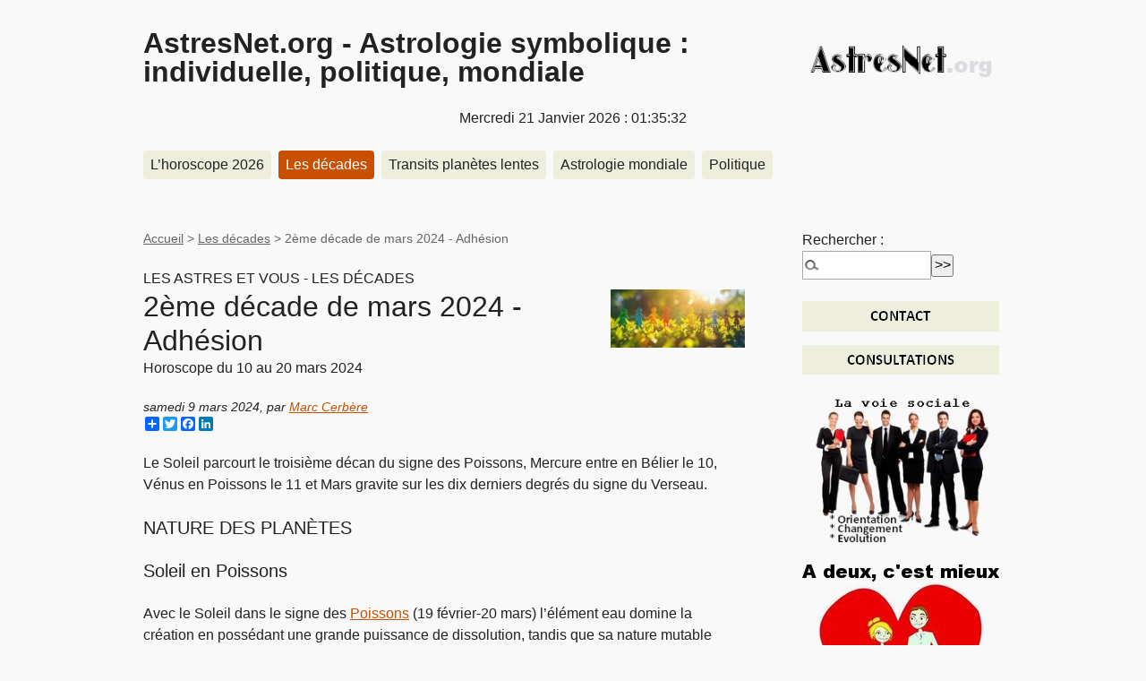

--- FILE ---
content_type: text/html; charset=utf-8
request_url: https://www.astresnet.org/spip.php?article820
body_size: 18467
content:
<!DOCTYPE html PUBLIC "-//W3C//DTD XHTML 1.0 Transitional//EN" "http://www.w3.org/TR/xhtml1/DTD/xhtml1-transitional.dtd">
<!--[if lt IE 7 ]> <html dir="ltr" lang="fr" xmlns="http://www.w3.org/1999/xhtml" xml:lang="fr" class="ltr fr no-js ie ie6"> <![endif]-->
<!--[if IE 7 ]> <html dir="ltr" lang="fr" xmlns="http://www.w3.org/1999/xhtml" xml:lang="fr" class="ltr fr no-js ie ie7"> <![endif]-->
<!--[if IE 8 ]> <html dir="ltr" lang="fr" xmlns="http://www.w3.org/1999/xhtml" xml:lang="fr" class="ltr fr no-js ie ie8"> <![endif]-->
<!--[if IE 9 ]> <html dir="ltr" lang="fr" xmlns="http://www.w3.org/1999/xhtml" xml:lang="fr" class="ltr fr no-js ie ie9"> <![endif]-->
<!--[if (gt IE 9)|!(IE)]><!--> <html dir="ltr" lang="fr" xmlns="http://www.w3.org/1999/xhtml" xml:lang="fr" class="ltr fr no-js"> <!--<![endif]-->
<head>
	<script type='text/javascript'>/*<![CDATA[*/(function(H){H.className=H.className.replace(/\bno-js\b/,'js')})(document.documentElement);/*]]>*/</script>
	<title>2ème décade de mars 2024 - Adhésion - AstresNet.org - Astrologie symbolique : individuelle, politique, mondiale</title>
	<meta name="description" content=" Le Soleil parcourt le troisi&#232;me d&#233;can du signe des Poissons, Mercure entre en B&#233;lier le 10, V&#233;nus en Poissons le 11 et Mars gravite sur les dix (...) " />
	<link rel="canonical" href="https://www.astresnet.org/spip.php?article820" />
	<meta http-equiv="Content-Type" content="text/html; charset=utf-8" />
<meta name="viewport" content="width=device-width, initial-scale=1" />
<meta http-equiv="expires" content="0" />
<meta http-equiv="cache-control" content="no-cache, must-revalidate" />
<meta name="robots" content="index,follow,noarchive" />
<meta name="robots" content="noimageindex" />
<meta http-equiv="refresh" content="600" />
<meta http-equiv="Pragma" content="no-cache" />
<meta name="msnbot" content="index,follow,noarchive" />
<meta name="msnbot" content="noimageindex" />
<meta name="bingbot" content="index,follow,noarchive" />
<meta name="bingbot" content="noimageindex" />
<link rel="shortcut icon" href="squelettes-dist/images/icon_032.png" />




<link rel="alternate" type="application/rss+xml" title="Syndiquer tout le site" href="spip.php?page=backend" />

   
<link rel="stylesheet" href="squelettes-dist/css/reset.css" type="text/css" />
<link rel="stylesheet" href="squelettes-dist/css/clear.css" type="text/css" />
<link rel="stylesheet" href="squelettes-dist/css/font.css" type="text/css" />
<link rel="stylesheet" href="squelettes-dist/css/links.css" type="text/css" />
<link rel="stylesheet" href="squelettes-dist/css/typo.css" type="text/css" />
<link rel="stylesheet" href="squelettes-dist/css/media.css" type="text/css" />
<link rel="stylesheet" href="squelettes-dist/css/form.css" type="text/css" />

<link rel="stylesheet" href="squelettes-dist/css/layout.css" type="text/css" />


<link rel="stylesheet" href="squelettes-dist/css/spip.css" type="text/css" />
<script type="text/javascript">/* <![CDATA[ */
var box_settings = {tt_img:true,sel_g:"#documents_portfolio a[type='image/jpeg'],#documents_portfolio a[type='image/png'],#documents_portfolio a[type='image/gif']",sel_c:".mediabox",trans:"elastic",speed:"200",ssSpeed:"2500",maxW:"90%",maxH:"90%",minW:"400px",minH:"",opa:"0.9",str_ssStart:"Diaporama",str_ssStop:"Arrêter",str_cur:"{current}/{total}",str_prev:"Précédent",str_next:"Suivant",str_close:"Fermer",splash_url:""};
var box_settings_splash_width = "600px";
var box_settings_splash_height = "90%";
var box_settings_iframe = true;
/* ]]> */</script>
<!-- insert_head_css --><link rel="stylesheet" href="plugins-dist/mediabox/colorbox/black-striped/colorbox.css" type="text/css" media="all" />


<link rel="stylesheet" href="squelettes-dist/css/theme.css" type="text/css" />





<script src="prive/javascript/jquery.js?1708811058" type="text/javascript"></script>

<script src="prive/javascript/jquery.form.js?1708811055" type="text/javascript"></script>

<script src="prive/javascript/jquery.autosave.js?1708811054" type="text/javascript"></script>

<script src="prive/javascript/jquery.placeholder-label.js?1708811055" type="text/javascript"></script>

<script src="prive/javascript/ajaxCallback.js?1708811054" type="text/javascript"></script>

<script src="prive/javascript/jquery.cookie.js?1708811054" type="text/javascript"></script>
<!-- insert_head -->
	<script src="plugins-dist/mediabox/javascript/jquery.colorbox.js?1708810516" type="text/javascript"></script>
	<script src="plugins-dist/mediabox/javascript/spip.mediabox.js?1708810517" type="text/javascript"></script>





<meta name="generator" content="SPIP 3.1.10 [24286]" /></head>

<body class="pas_surlignable page_article">
<div class="page">

	<div class="clearfix header">
	<strong class="h1 spip_logo_site"><a rel="start home" href="https://www.astresnet.org/" title="Accueil"><img class='spip_logo spip_logos' alt="" src="local/cache-vignettes/L224xH55/siteon0-943f9.png?1765386386" width='224' height='55' />AstresNet.org -  Astrologie symbolique&nbsp;: individuelle, politique, mondiale</a></strong>
	
	<br>
<CENTER>	
<div class="date_temps">
<span style="color: rgb(0, 153, 0);"><span style="color: rgb(0, 0, 255);"></span></span><span style="color: rgb(0, 153, 0);"><span style="color: rgb(0, 0, 255);"><span style="color: rgb(0, 0, 255);"></span></span></span><script type="text/javascript" src="js/date_heure.js"></script>
<span id="date_heure" class="affiche-date"></span>
<script type="text/javascript">window.onload = date_heure('date_heure');</script></div>
</CENTER>
</div>	<div class="nav clearfix" id="nav">
	<ul>
		
		<li class="nav-item  first"><a href="spip.php?rubrique54">L&#8217;horoscope 2026</a></li>
		
		<li class="nav-item on"><a href="spip.php?rubrique44">Les décades</a></li>
		
		<li class="nav-item"><a href="spip.php?rubrique58">Transits planètes lentes</a></li>
		
		<li class="nav-item"><a href="spip.php?rubrique43">Astrologie mondiale</a></li>
		
		<li class="nav-item  last"><a href="spip.php?rubrique55">Politique</a></li>
		
	</ul>
</div>	
	<div class="main">
	
		
		<div class="wrapper hfeed">
		<div class="content hentry" id="content">
			<p class="arbo"><a href="https://www.astresnet.org/">Accueil</a> &gt; <a href="spip.php?rubrique44">Les décades</a> &gt; <strong class="on">2ème décade de mars 2024 - Adhésion</strong></p>

			<div class="cartouche clearfix">
				<p class="surtitre">LES ASTRES ET VOUS - LES DÉCADES</p>
				<h1 class="surlignable entry-title"><img class='spip_logo spip_logos' alt="" src="local/cache-vignettes/L150xH65/arton820-67bfd.jpg?1765388858" width='150' height='65' /> 2ème décade de mars 2024 - Adhésion</h1>
				<p class="soustitre">Horoscope du 10 au 20 mars 2024</p>
				<p class="info-publi"><abbr class="published" title="2024-03-09T18:56:49Z">samedi 9 mars 2024</abbr><span class="sep">, </span><span class="auteurs">par  <span class="vcard author"><a class="url fn spip_in" href="spip.php?auteur1">Marc Cerbère</a></span></span></p>
				
				<div class="filet1"></div>
<!-- AddToAny BEGIN -->
<div class="a2a_kit a2a_kit_size_16 a2a_default_style">
<a class="a2a_dd" href="https://www.addtoany.com/share"></a>
<a class="a2a_button_twitter"></a>
<a class="a2a_button_facebook"></a>
<a class="a2a_button_linkedin"></a>


</div>
<script async src="https://static.addtoany.com/menu/page.js"></script>
<!-- AddToAny END -->
				
				
				</div>
			
			
			<div class="texte surlignable clearfix"><p>Le Soleil parcourt le troisième décan du signe des Poissons, Mercure entre en Bélier le 10, Vénus en Poissons le 11 et Mars gravite sur les dix derniers degrés du signe du Verseau.</p>
<h3 class="spip">NATURE DES PLANÈTES</h3><h3 class="spip">Soleil en Poissons</h3>
<p>Avec le Soleil dans le signe des <a href="http:/spip.php?article430">Poissons</a>  (19 février-20 mars) l’élément eau domine la création en possédant une grande puissance de dissolution, tandis que sa nature mutable conduit à une redistribution de l&#8217;énergie, à une mobilité qui aide à l&#8217;édification des liens à venir. L&#8217;élément eau des Poissons ne détermine pas l&#8217;ouverture d&#8217;une saison comme l&#8217;eau du Cancer, ne juge pas, ne pénètre pas, n&#8217;expérimente pas, ne procède d&#8217;aucun tumulte, comme l&#8217;eau du Scorpion, mais procède d&#8217;une mutation (mutable) vers une conscience nouvelle&nbsp;: un cycle  complet du zodiaque s&#8217;achève, un bilan doit être dressé, des conclusions s&#8217;imposent avant de poursuivre l&#8217;expérience d&#8217;un autre cycle, d&#8217;une nouvelle genèse. Alors que le signe de la Vierge représente le microcosme, l&#8217;infiniment petit,  le rationnel, la logique, l&#8217;analyse, le calcul, le raisonnement, l&#8217;égotisme, à l&#8217;opposé le signe des Poissons, qui lui fait face sur le zodiaque (à 180&#176;), représente le macrocosme, l&#8217;infiniment grand, l&#8217;irrationnel, l&#8217;illogisme, la synthèse, l&#8217;improvisation, l&#8217;intuition, la prière, l&#8217;oblation.</p>
<h3 class="spip">Mercure en Bélier</h3>
<p>Avec Mercure dans le signe du Bélier [entre en Bélier le 10 mars, rétrograde (R) le 1er avril, direct (D) le 25 avril, franchit le signe du  Taureau le 15 mai 2024)  le mouvement se fait rapide, nerveux, actif, culminant, créatif. L&#8217;immédiateté, la spontanéité, la réalisation immédiate, sont les atouts majeurs de cette position zodiacale. &#171;&nbsp;Aussitôt dit, aussitôt fait&nbsp;&#187;, telle pourrait être l&#8217;expression figée de Mercure en Bélier.</p>
<h3 class="spip">Vénus en Poissons</h3>
<p>Avec Vénus dans le signe des Poissons (11 mars au  5 avril 2024) le verbe aimer se fait murmure inspirant, doux, poétique, surtout inconditionnel. La naissance du sentiment amoureux a lieu dans des circonstances romanesques, étranges, ou troubles et secrètes (cas d’une vie double naissante), dans un lieu d’exil, ou d’épreuve. Les natives et natifs ayant Vénus/Poissons dans leur thème de naissance seront parfois influencés par un côté Saint-Bernard, c’est-à-dire attirés par l’amour qui tente de sauver l’autre, d’ou une certaine affinité pour les états de souffrance, ou les atmosphères d’épreuve. La nature romanesque s’accompagne souvent de dons artistiques (sculpture, peinture), ou d’un talent d’interprète (musique, théâtre, cinéma).</p>
<h3 class="spip">Mars en Verseau</h3>
<p>Avec Mars dans le signe du <a href="http:/spip.php?article431">Verseau</a> (13 février- 23 mars 2024) l&#8217;action vise une dépersonnalisation, un dépassement du Moi, en recherchant entre les hommes un supplément d&#8217;âme, des qualités de liberté, de fraternité, d&#8217;égalité. Dans cette position, l&#8217;action sert l&#8217;esprit inventif, progressiste, moderniste, scientifique, associatif, humaniste.</p>
<h3 class="spip">PHASES DES &#171;&nbsp;RAPIDES&nbsp;&#187;</h3>
<p>&mdash;&nbsp;Mercure  sextil   Pluton     10/03/2024 
<br />&mdash;&nbsp;Soleil parallèle Neptune 14/03/2024
<br />&mdash;&nbsp;Soleil  conjonction Neptune 17/03/2024</p>
<p>&mdash;&nbsp;L’orbe d’influence des phases planétaires &#171;&nbsp;rapides&nbsp;&#187; est peu ou prou de 2 jours avant, le jour même, 3 à 5 jours après, parfois 10 jours après&nbsp;: cas d&#8217;une conjonction), le jour même pour le parallèle de déclinaison (le 14), deux jours après pour le quinconce.</p>
<p><img src="local/cache-vignettes/L8xH11/puce-32883.gif?1765386517" width='8' height='11' class='puce' alt="-" />&nbsp;Pour L’horoscope du  10 au 20  mars  2024, que vous soyez Bélier, Taureau, Gémeaux, Cancer, Lion, Vierge, Balance, Scorpion, Sagittaire, Capricorne, Verseau, Poissons, cette  décade est quasi dévolue aux référents symboliques de Neptune, dont la participation et l&#8217;adhésion ne sont pas les moindres, quand ce ne serait plus basiquement l&#8217;intuition des êtres, des choses et des situations. À ce effet, vous serez en quelque sorte votre propre médium et vous pourrez compter sur des intuitions de qualité &nbsp;; c&#8217;est déjà ça.  Parfois, côté vie privée, une rencontre aussi inattendue qu&#8217;inédite peut avoir lieu.  Pour en savoir plus de vos possibles, de votre avenir et des cycles planétaires&nbsp;: consultez les augures avec <a href="http://www.astresnet.org/consultation/" class='spip_out' rel='external'>Marc Cerbère.</a></p>
<h3 class="spip">LES PHASES EN ELLES-MÊMES</h3>
<p>&mdash;&nbsp;Mercure  sextil   Pluton     10/03/2024&nbsp;:  esprit pénétrant, chercheur, voire inquisiteur. N’empêche pas une certaine inquiétude, mais facilite les solutions à portée de soi. Donne du flair.</p>
<p>&mdash;&nbsp;Soleil parallèle Neptune 14/03/2024 &amp;  Soleil  conjonction Neptune 17/03/2024&nbsp;:   influence le monde de la perception (intuition), de la croyance (religion), de la propagande (message aux foules). Un fort ressenti des êtres et des choses (les situations) est le résultat de cette configuration planétaire, bref une intuition heureuse capable de lever le voile de l’avenir et aussi une créativité accrue. Parfois il faut voir dans la situation de cette configuration dans le signe des Poissons un mouvement vers une souffrance ou une intervention (hôpital, anesthésie, chirurgie), un monde reclus (asile, monastère), une charité (œuvre caritative), un secours (assistante sociale). Participe de l’idéologie et des politiques de gauche (&#171;&nbsp;Tous ensemble&nbsp;!...&nbsp;&#187;).</p></div>
		
			
			
		
			
			
	
			
			<div class="conteneur_pub">
			<p>Marc CERB&Egrave;RE<br><br>
			<a href="http://www.astresnet.org/consultation/" title="Marc Cerbère consultation astrologique">Toute étude - Toute situation</a></p>
			</div>
			<br>
			
			


			
			
			<a href="#forum" name="forum" id="forum"></a>			
	
		</div><!--.content-->
		</div><!--.wrapper-->
	
	
		<div class="aside">
		
						<div class="formulaire_spip formulaire_recherche" id="formulaire_recherche">
<form action="spip.php?page=recherche" method="get"><div class="editer-groupe">
	<input name="page" value="recherche" type="hidden"
/>
	
	<label for="recherche">Rechercher :</label>
	<input type="text" class="search text" size="10" name="recherche" id="recherche" accesskey="4" autocapitalize="off" autocorrect="off"
	/><input type="submit" class="submit" value="&gt;&gt;" title="Rechercher" />
</div></form>
</div>
<a href="spip.php?page=contact" title= "Contacter Marc Cerbère"><img src="squelettes-dist/images/contact.jpg" width="220" height="33" alt="Contacter Marc Cerbère" /></a>	
<div class="filet1_b"></div>
<a href="https://www.astresnet.org/consultation" title= "Consutations avec Marc Cerbère"><img src="squelettes-dist/images/consultations.jpg" width="220" height="33" alt="Consultations avec Marc Cerbère" /></a>	
<br><br>
<div class="filet1"></div>
<p><a href="http://www.astresnet.org/consultation/product_info.php?cPath=21&amp;_35&amp;products_id=49&amp;" title= "Carrière, évolution, orientation"><img src="squelettes-dist/images/sommaire-job.jpg" width="244" height="178" alt="Carrière, évolution, orientation" /></a></p>
<div class="filet1"></div>
<p><a href="http://www.astresnet.org/consultation/product_info.php?cPath=51&amp;products_id=64&amp;" title= "A deux, c'est mieux: amour, liaison, couple?"><img src="squelettes-dist/images/sommaire-love_col_droite-b.jpg" width="220" height="220" border="0" alt="A deux, c'est mieux:amour-liaison-couple" /></a></p>
<div class="filet1"></div>
<p><a href="http://www.astresnet.org/consultation/product_info.php?cPath=21&_46&products_id=81&" title= "Etude annuelle - créée pour vous, par Marc Cerbère"><img src="squelettes-dist/images/etude_annuelle_col_droite-b.jpg" width="220" height="220" border="0" alt="Etude annuelle, sur mesure pour vous, par Marc Cerbère" /></a></p>
<div class="filet1"></div>
<p><a href="http://www.astresnet.org/consultation/product_info.php?cPath=51&amp;products_id=63&amp;" title= "Amour-crise: rupture? espoir? retour?"><img  src="squelettes-dist/images/sommaire-crise-amour_col_droite-b.jpg" width="220" height="220" border="0" alt="amour-crise-rupture-retour?" /></a></p>
<div class="filet1"></div>
<p><a href="http://www.astresnet.org/consultation/product_info.php?cPath=51&amp;products_id=69&amp;" title= "Litiges, procès: quel avenir?"><img src="squelettes-dist/images/justice-sommaire_col_gauche.jpg" width="220" height="220" border="0" alt="Litiges, procès, quel devenir?" /></a></p>
<div class="filet1"></div>
<p><a href="http://www.astresnet.org/consultation/product_info.php?cPath=21&amp;_25&amp;products_id=47&amp;" title= "Etude thème de naissance nouveau-né"><img src="squelettes-dist/images/sommaire-nouveau-ne_col_droite-b.jpg" width="220" height="220" border="0" alt="horoscope de naissance nouveau-né" /></a></p>
<div class="filet1"></div>
<p><a href="http://www.astresnet.org/consultation/product_info.php?cPath=21&amp;_44&amp;products_id=56&amp;" title= "Thème occulte - Connaissez vos ennemis"><img src="squelettes-dist/images/theme_occulte_col_droite-b.jpg" width="220" height="220" border="0" alt="Connaissez vos initimitiés" /></a></p>
<div class="filet1"></div>
<p><a href="http://www.astresnet.org/consultation/product_info.php?cPath=51&amp;products_id=66&amp;" title= "Immobilier vente - maison, commerce"><img  src="squelettes-dist/images/immo_vente_col_droite.jpg" width="220" height="220" border="0" alt="Immobilier vente, maison, commerce" /></a></p>
<div class="filet1"></div>

	
	
	
			 
			
	
			
			</div><!--.aside-->
	</div><!--.main-->

				
	<div class="footer clearfix">
	<p class="small">
	
		 2006 - 2026 AstresNet.org -  Astrologie symbolique&nbsp;: individuelle, politique, mondiale
<br>	
Adresse postale:&nbsp;&nbsp;<br>Marc Cerbère <br> 109, rue Sarah BERNHARDT<br />
Résidence Horizons - app.13<br />
11210 Port-la Nouvelle<br />
Occitanie - Dept 11 - Aude - France<br />
Tél:&nbsp;+33 4 68 40 87 61
<br>
<a href="spip.php?page=backend" rel="alternate" title="syndiquer le site"><img src="https://www.astresnet.org/squelettes-dist/icon/feed_3988ca1e85aed007a394eccfb36c4a36.png" alt="icone suivi activite" width="16" height="16">&nbsp;RSS&nbsp;2.0</a>&nbsp;|&nbsp;<a href="spip.php?page=plan" title="plan du site">plan</a>&nbsp;|&nbsp;<a rel="nofollow" href="spip.php?page=contact">Contact</a>&nbsp;|&nbsp;<a href="spip.php?page=parcours">Parcours</a>&nbsp;|&nbsp;<a href="spip.php?page=mentionslegales">Mentions légales</a>&nbsp;|&nbsp;<a href="spip.php?page=liens">Annuaires - Liens</a>&nbsp;|&nbsp;</a>
</div>
</div>
</div><!--.page-->
</body>
</html>
